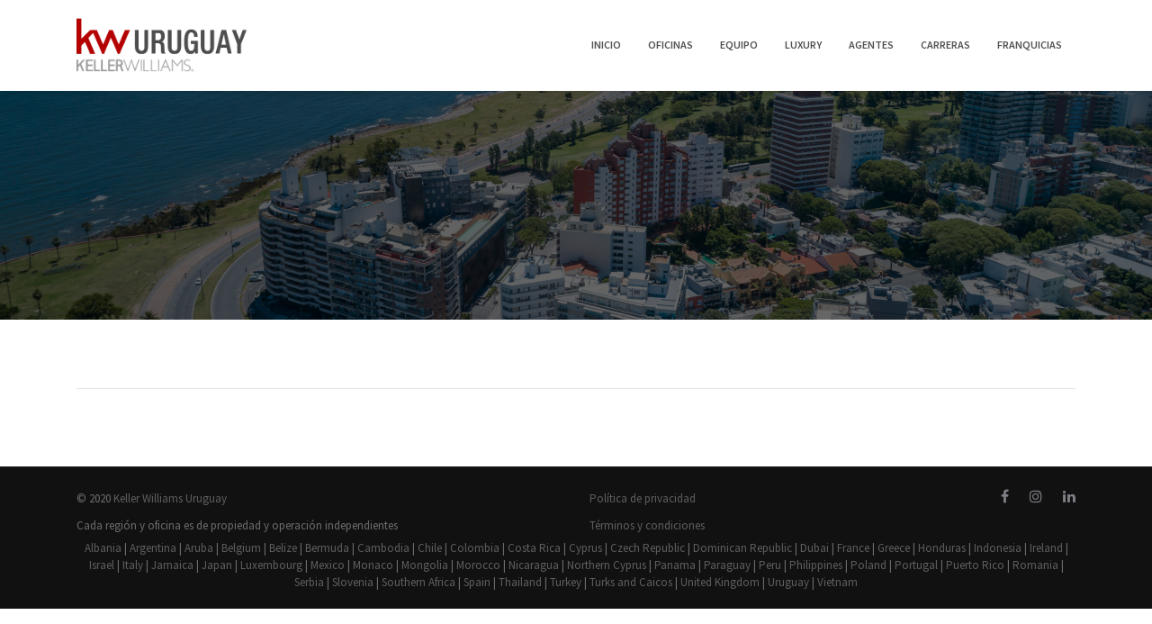

--- FILE ---
content_type: text/html; charset=utf-8
request_url: https://kwuruguay.com/agente.aspx?id=685
body_size: 15263
content:


<!DOCTYPE html>

<html lang="es-uy">
<head>
    <!-- Global site tag (gtag.js) - Google Analytics -->
    <script async src="https://www.googletagmanager.com/gtag/js?id=UA-177216135-1"></script>
    <script>
        window.dataLayer = window.dataLayer || [];
        function gtag() { dataLayer.push(arguments); }
        gtag('js', new Date());
        gtag('config', 'UA-177216135-1');
    </script>
    <!-- Facebook Pixel Code -->
    <script>
        !function (f, b, e, v, n, t, s) {
            if (f.fbq) return; n = f.fbq = function () {
                n.callMethod ?
                    n.callMethod.apply(n, arguments) : n.queue.push(arguments)
            };
            if (!f._fbq) f._fbq = n; n.push = n; n.loaded = !0; n.version = '2.0';
            n.queue = []; t = b.createElement(e); t.async = !0;
            t.src = v; s = b.getElementsByTagName(e)[0];
            s.parentNode.insertBefore(t, s)
        }(window, document, 'script',
            'https://connect.facebook.net/en_US/fbevents.js');
        fbq('init', '1845684475607043');
        fbq('track', 'PageView');
    </script>
    <noscript>
        <img height="1" width="1" style="display: none" src="https://www.facebook.com/tr?id=1845684475607043&ev=PageView&noscript=1" />
    </noscript>
    <!-- End Facebook Pixel Code -->
    <meta http-equiv="Content-Type" content="text/html; charset=utf-8" /><meta http-equiv="content-type" content="text/html;charset=UTF-8" /><meta charset="utf-8" /><meta name="description" content="¡¡Keller Williams es la compañía inmobiliaria Número 1 y ya está en Uruguay! Encuentre propiedades en venta y alquiler en todo el país. ¿Quiere comprar, vender o alquilar cualquier tipo de propiedad? ¡Contacte a su Market Center más cercano y obtenga el mejor servicio para tu patrimonio! #SomosKW" /><meta name="keywords" content="¡Keller Williams es la compañía de Bienes raíces Número 1 y ya está en Uruguay! Encuentra propiedades en venta y renta en todo el país. ¿Quieres comprar, vender o rentar cualquier tipo de propiedad? ¡Contacta a tu Market Center más cercano y obtén el mejor trato para tu patrimonio! #SomosKW" /><meta property="og:title" content="KW Uruguay" /><meta property="og:description" content="¡¡Keller Williams es la compañía inmobiliaria Número 1 y ya está en Uruguay! Encuentre propiedades en venta y alquiler en todo el país. ¿Quiere comprar, vender o alquilar cualquier tipo de propiedad? ¡Contacte a su Market Center más cercano y obtenga el mejor servicio para tu patrimonio! #SomosKW" /><meta property="og:url" content="http://kwuruguay.com/" /><link rel="canonical" href="http://kwuruguay.com/" /><meta property="og:image" content="http://kwuruguay.com/img/logos/uruguay.png" /><meta property="twitter:card" content="http://kwuruguay.com/img/logos/uruguay.png" /><meta name="viewport" content="width=device-width, initial-scale=1" />

    <!-- CSRF Token -->

    <title>
	Keller Williams Uruguay
</title>

    <!-- External CSS libraries -->
    <link rel="stylesheet" type="text/css" href="css/bootstrap.min.css" /><link rel="stylesheet" type="text/css" href="css/animate.min.css" /><link rel="stylesheet" type="text/css" href="css/bootstrap-submenu.css" /><link rel="stylesheet" type="text/css" href="css/bootstrap-select.min.css" /><link rel="stylesheet" type="text/css" href="css/magnific-popup.css" /><link rel="stylesheet" href="css/map.css" type="text/css" /><link rel="stylesheet" type="text/css" href="fonts/font-awesome/css/font-awesome.min.css" /><link rel="stylesheet" type="text/css" href="fonts/flaticon/font/flaticon.css" /><link rel="stylesheet" type="text/css" href="fonts/linearicons/style.css" /><link rel="stylesheet" type="text/css" href="css/jquery.mCustomScrollbar.css" /><link rel="stylesheet" type="text/css" href="css/dropzone.css" /><link rel="stylesheet" type="text/css" href="css/slick.css" />

    <!-- Custom stylesheet -->
    <link rel="stylesheet" type="text/css" href="css/style.css?16">
    <link rel="stylesheet" type="text/css" id="style_sheet" href="css/skins/default.css?16">

    <!-- Favicon icon -->
    <link rel="shortcut icon" href="img/favicon.ico" type="image/x-icon" />

    <!-- Google fonts -->
    <link href="https://fonts.googleapis.com/css?family=Roboto:300&amp;display=swap" rel="stylesheet" />


    <!-- IE10 viewport hack for Surface/desktop Windows 8 bug -->
    <link rel="stylesheet" type="text/css" href="css/ie10-viewport-bug-workaround.css" />


    <!-- Just for debugging purposes. Don't actually copy these 2 lines! -->
    <!--[if lt IE 9]><script  src="https://www.kwuruguay.com/js/ie8-responsive-file-warning.js"></script><![endif]-->
    <script src="js/ie-emulation-modes-warning.js"></script>

    <!-- HTML5 shim and Respond.js for IE8 support of HTML5 elements and media queries -->
    <!--[if lt IE 9]>
    <script  src="https://www.kwuruguay.com/js/html5shiv.min.js"></script>
    <script  src="https://www.kwuruguay.com/js/respond.min.js"></script>
    <![endif]-->
    
    
</head>
<body>
    
    <!-- Main header start -->
    <header class="main-header header-transparent sticky-header header-shrink">
        <div class="container">
            <nav class="navbar navbar-expand-lg navbar-light">
                <a class="navbar-brand logo" href="default.aspx">
                    <img src="img/logos/uruguay.png?16" alt="logo">
                </a>
                <button class="navbar-toggler" type="button" data-toggle="collapse" data-target="#navbarSupportedContent" aria-controls="navbarSupportedContent" aria-expanded="false" aria-label="Toggle navigation">
                    <span class="navbar-toggler-icon"></span>
                </button>
                <div class="collapse navbar-collapse" id="navbarSupportedContent">
                    <ul class="navbar-nav ml-auto">
                        <li class="nav-item sp">
                            <a class="nav-link link-color" href="default.aspx">INICIO
                            </a>
                        </li>
                        <li class="nav-item sp">
                            <a class="nav-link link-color" href="marketcenter.aspx">OFICINAS
                            </a>
                        </li>
                        <li class="nav-item sp">
                            <a class="nav-link link-color" href="staff.aspx">EQUIPO
                            </a>
                        </li>
                        <li class="nav-item sp">
                            <a class="nav-link link-color" href="luxury/default.aspx">LUXURY
                            </a>
                        </li>
                        <li class="nav-item sp">
                            <a class="nav-link link-color" href="agentes.aspx">AGENTES
                            </a>
                        </li>
                        <li class="nav-item sp">
                            <a class="nav-link link-color" href="carreras.aspx">CARRERAS
                            </a>
                        </li>
                        <li class="nav-item sp">
                            <a class="nav-link link-color" href="franquicia.aspx">FRANQUICIAS
                            </a>
                        </li>
                    </ul>
                </div>
            </nav>
        </div>
    </header>
    <!-- Main header end -->
    <form method="post" action="./agente.aspx?id=685" id="form1">
<div class="aspNetHidden">
<input type="hidden" name="__VIEWSTATE" id="__VIEWSTATE" value="/wEPDwUKMTAxNzg5OTQ3NQ9kFgJmD2QWAgIBD2QWAgIBD2QWAgIPDxYCHgtfIUl0ZW1Db3VudAL/////D2Rkq+D3zDLvcEuNjkvd+DxP+qcsjkQ=" />
</div>

<div class="aspNetHidden">

	<input type="hidden" name="__VIEWSTATEGENERATOR" id="__VIEWSTATEGENERATOR" value="9CA51708" />
</div>
        <div>
            
    <!-- Sub banner start -->
    <div class="sub-banner overview-bgi">
        <div class="container">
            <a class="search-options-btn d-lg-none d-xl-none">
                <div class="search-options d-none d-xl-block d-lg-block">Búsqueda Avanzada</div>
                <div class="icon"><i class="fa fa-chevron-up"></i></div>
            </a>
        </div>
    </div>
    <!-- Sub Banner end -->

    <!-- Properties section body start -->
    <div class="properties-section-body content-area">
        <div class="container">
            <div class="row mb-4">
                <div class="col-12 col-md-5 d-flex" >
                    
                </div>
                <div class="col-12 col-md-7 d-flex text-">
                    <div class="mx-auto align-self-center">
                        <center>
                        <h4 class="mb-2"></h4>
                    <h5 class="mb-2"></h5>
                    

                    
                    <br />
                    <small>
                        </small></center>
                    
                    </div>
                </div>
            </div>
            <hr />
            <div class="row">
                 
                
            </div>
        </div>
    </div>

        </div>
    </form>
    <div class="sub-footer">
        <div class="container">
            <div class="row">
                <div class="col-lg-6 col-md-5">
                    <p class="copy">
                        © 2020 <a href="default.aspx">Keller Williams Uruguay</a><br />
                        Cada región y oficina es de propiedad y operación independientes
                    </p>
                </div>
                <div class="col-lg-4 col-md-5">
                    <p class="copy">
                        <a href="privacy.aspx">Pol&iacute;tica de privacidad</a>
                        <br />
                        <a href="terminos.aspx">T&eacute;rminos y condiciones</a>
                    </p>
                </div>
                <div class="col-lg-2 col-md-2">
                    <ul class="social-list clearfix">
                        <li><a href="https://www.facebook.com/Keller-Williams-Uruguay-116291023541099" target="_blank" class="facebook"><i class="fa fa-facebook"></i></a></li>
                        <li><a href="https://www.instagram.com/kw.uruguay/" target="_blank" class="instagram"><i class="fa fa-instagram"></i></a></li>
                        <li><a href="https://www.linkedin.com/company/keller-williams-uruguay" target="_blank" class="linkedin"><i class="fa fa-linkedin"></i></a></li>
                    </ul>
                </div>
            </div>
            <div class="row">
                <div class="col-12 text-center copy">
                    <a href="https://www.kwalbania.com/" target="_blank">Albania</a> |
    <a href="https://www.kwargentina.com/" target="_blank">Argentina</a> |
    <a href="https://kw-aruba.com/" target="_blank">Aruba</a> |
    <a href="https://kwbelgium.com/" target="_blank">Belgium</a> |
    <a href="https://www.kellerwilliamsbelize.com/" target="_blank">Belize</a> |
    <a href="http://www.kwbermuda.com/" target="_blank">Bermuda</a> |
    <a href="http://www.kwcambodia.com/" target="_blank">Cambodia</a> |
    <a href="https://www.kwlascondes1.cl/" target="_blank">Chile</a> |
    <a href="https://www.kwcolombia.com/" target="_blank">Colombia</a> |
    <a href="https://www.kwcostarica.com/" target="_blank">Costa Rica</a> |
    <a href="https://www.kwgreece.gr/" target="_blank">Cyprus</a> |
    <a href="https://www.kwcz.cz/" target="_blank">Czech Republic</a> |
    <a href="https://www.kwinmobiliaria.com/" target="_blank">Dominican Republic</a> |
    <a href="http://www.kwdubai.ae/" target="_blank">Dubai</a> |
    <a href="https://www.kwfrance.com/" target="_blank">France</a> |
    <a href="https://www.kwgreece.gr/" target="_blank">Greece</a> |
    <a href="https://www.kwhonduras.com/" target="_blank">Honduras</a> |
    <a href="http://www.kellerwilliams.co.id/" target="_blank">Indonesia</a> |
    <a href="https://www.kwireland.com/" target="_blank">Ireland</a> |
    <a href="https://www.kwisrael.com/" target="_blank">Israel</a> |
    <a href="http://kwitalia.com/it/" target="_blank">Italy</a> |
    <a href="https://www.kellerwilliamsjamaica.com/" target="_blank">Jamaica</a> |
    <a href="https://kellerwilliams.jp/" target="_blank">Japan</a> |
    <a href="https://kwbelgium.com/" target="_blank">Luxembourg</a> |
    <a href="https://www.kwmexico.mx/" target="_blank">Mexico</a> |
    <a href="https://www.kwfrance.com/" target="_blank">Monaco</a> |
    <a href="http://kwmongolia.com/" target="_blank">Mongolia</a> |
    <a href="https://www.kwmorocco.com/" target="_blank">Morocco</a> |
    <a href="https://www.kwnicaragua.com/" target="_blank">Nicaragua</a> |
    <a href="https://www.kwturkiye.com/" target="_blank">Northern Cyprus</a> |
    <a href="https://www.kwpanama.com/" target="_blank">Panama</a> |
    <a href="http://kwparaguay.com/" target="_blank">Paraguay</a> |
    <a href="https://www.kwperu.com.pe/" target="_blank">Peru</a> |
    <a href="http://kwphilippines.com/" target="_blank">Philippines</a> |
    <a href="https://kwpoland.com/" target="_blank">Poland</a> |
    <a href="https://www.kwportugal.pt/" target="_blank">Portugal</a> |
    <a href="https://www.kwpuertorico.com/" target="_blank">Puerto Rico</a> |
    <a href="https://www.kw.ro/" target="_blank">Romania</a> |
    <a href="https://www.kwserbia.com/" target="_blank">Serbia</a> |
    <a href="https://www.kwslovenia.com/" target="_blank">Slovenia</a> |
    <a href="https://www.kwsouthafrica.co.za/" target="_blank">Southern Africa</a> |
    <a href="https://www.kwspain.es/" target="_blank">Spain</a> |
    <a href="https://www.kw-th.com/" target="_blank">Thailand</a> |
    <a href="https://www.kwturkiye.com/" target="_blank">Turkey</a> |
    <a href="https://kwturksandcaicos.com/" target="_blank">Turks and Caicos</a> |
    <a href="https://www.kwuk.com/" target="_blank">United Kingdom</a> |
    <a href="http://www.kwuruguay.com/" target="_blank">Uruguay</a> |
    <a href="https://kwvn.vn/" target="_blank">Vietnam</a>
                </div>
            </div>
        </div>
        <script src="js/jquery-2.2.0.min.js"></script>
        <script src="js/popper.min.js"></script>
        <script src="js/bootstrap.min.js"></script>
        <script src="js/bootstrap-submenu.js"></script>
        <script src="js/rangeslider.js"></script>
        <script src="js/jquery.mb.YTPlayer.js"></script>
        <script src="js/bootstrap-select.min.js"></script>
        <script src="js/jquery.easing.1.3.js"></script>
        <script src="js/jquery.scrollUp.js"></script>
        <script src="js/jquery.mCustomScrollbar.concat.min.js"></script>
        
        <script src="js/dropzone.js"></script>
        <script src="js/slick.min.js"></script>
        <script src="js/jquery.filterizr.js"></script>
        <script src="js/jquery.magnific-popup.min.js"></script>
        <script src="js/jquery.countdown.js"></script>
        <script src="js/maps.js"></script>
        <script src="js/app.js?16"></script>
    </div>
</body>
</html>


--- FILE ---
content_type: text/css
request_url: https://kwuruguay.com/css/map.css
body_size: 16645
content:
@keyframes fadeInMarker {
    from {
        filter: progid:DXImageTransform.Microsoft.Alpha(Opacity=0);
        opacity: 0;
        margin-bottom: -10px;
    }

    to {
        filter: progid:DXImageTransform.Microsoft.Alpha(enabled=false);
        opacity: 1;
        margin-bottom: 0;
    }
}

@-webkit-keyframes fadeInMarker {
    from {
        filter: progid:DXImageTransform.Microsoft.Alpha(Opacity=0);
        opacity: 0;
        margin-bottom: -10px;
    }

    to {
        filter: progid:DXImageTransform.Microsoft.Alpha(enabled=false);
        opacity: 1;
        margin-bottom: 0;
    }
}

.fade-out-marker {
    filter: progid:DXImageTransform.Microsoft.Alpha(Opacity=0);
    opacity: 0;
    -webkit-animation: fadeOutMarker .3s;
    animation: fadeOutMarker .3s;
}

.fade-out-marker > img {
    z-index: 1;
}

@keyframes fadeOutMarker {
    from {
        filter: progid:DXImageTransform.Microsoft.Alpha(enabled=false);
        opacity: 1;
        margin-bottom: 0;
    }

    to {
        filter: progid:DXImageTransform.Microsoft.Alpha(Opacity=0);
        opacity: 0;
        margin-bottom: -10px;
    }
}

@-webkit-keyframes fadeOutMarker {
    from {
        filter: progid:DXImageTransform.Microsoft.Alpha(enabled=false);
        opacity: 1;
        margin-bottom: 0;
    }

    to {
        filter: progid:DXImageTransform.Microsoft.Alpha(Opacity=0);
        opacity: 0;
        margin-bottom: -10px;
    }
}

.fade_in {
    -webkit-animation: fade_in_animation .5s forwards;
    animation: fade_in_animation .5s forwards;
}

@keyframes fade_in_animation {
    0% {
        filter: progid:DXImageTransform.Microsoft.Alpha(Opacity=0);
        opacity: 0;
    }

    100% {
        filter: progid:DXImageTransform.Microsoft.Alpha(enabled=false);
        opacity: 1;
    }
}

@-webkit-keyframes fade_in_animation {
    0% {
        filter: progid:DXImageTransform.Microsoft.Alpha(Opacity=0);
        opacity: 0;
    }

    100% {
        filter: progid:DXImageTransform.Microsoft.Alpha(enabled=false);
        opacity: 1;
    }
}

.fade_out {
    -webkit-animation: fade_out_animation .3s forwards;
    animation: fade_out_animation .3s forwards;
}

@keyframes fade_out_animation {
    0% {
        filter: progid:DXImageTransform.Microsoft.Alpha(enabled=false);
        opacity: 1;
    }

    100% {
        filter: progid:DXImageTransform.Microsoft.Alpha(Opacity=0);
        opacity: 0;
    }
}

@-webkit-keyframes fade_out_animation {
    0% {
        filter: progid:DXImageTransform.Microsoft.Alpha(enabled=false);
        opacity: 1;
    }

    100% {
        filter: progid:DXImageTransform.Microsoft.Alpha(Opacity=0);
        opacity: 0;
    }
}

.fade-in {
    -moz-transition: 0.3s;
    -webkit-transition: 0.3s;
    transition: 0.3s;
    -webkit-opacity: 1 !important;
    opacity: 1 !important;
    -webkit-animation: fadeIn .3s;
    animation: fadeIn 3s;
}

@keyframes fadeIn {
    0% {
        opacity: 0;
    }

    100% {
        opacity: 1 !important;
    }
}

@-webkit-keyframes fadeIn {
    0% {
        -webkit-opacity: 0;
    }

    100% {
        -webkit-opacity: 1 !important;
    }
}

.fade-out {
    -moz-transition: 0.3s;
    -webkit-transition: 0.3s;
    transition: 0.3s;
    -webkit-opacity: 0 !important;
    opacity: 0 !important;
    -webkit-animation: fadeOut .3s;
    animation: fadeOut .3s;
}

@keyframes fadeOut {
    from {
        opacity: 1;
    }

    to {
        opacity: 0 !important;
    }
}

@-webkit-keyframes fadeOut {
    from {
        -webkit-opacity: 1;
    }

    to {
        -webkit-opacity: 0 !important;
    }
}

.rotate {
    -webkit-animation: rotate 1s;
    animation: rotate 1s;
}

@keyframes rotate {
    from {
        transform: rotate(0deg);
    }

    to {
        transform: rotate(360deg);
    }
}

@-webkit-keyframes rotate {
    from {
        -webkit-transform: rotate(0deg);
    }

    to {
        -webkit-transform: rotate(360deg);
    }
}

.cluster-loaded {
    filter: progid:DXImageTransform.Microsoft.Alpha(enabled=false);
    opacity: 1;
}

.cluster-animation {
    -webkit-animation: clusterOpacity 1s forwards;
    animation: clusterOpacity 1s forwards;
}

@keyframes clusterOpacity {
    0% {
        filter: progid:DXImageTransform.Microsoft.Alpha(Opacity=0);
        opacity: 0;
    }

    100% {
        filter: progid:DXImageTransform.Microsoft.Alpha(enabled=false);
        opacity: 1;
    }
}

@-webkit-keyframes clusterOpacity {
    0% {
        filter: progid:DXImageTransform.Microsoft.Alpha(Opacity=0);
        opacity: 0;
    }

    100% {
        filter: progid:DXImageTransform.Microsoft.Alpha(enabled=false);
        opacity: 1;
    }
}

.bounce-animation .map-marker {
    -webkit-animation: bounce 1s forwards;
    animation: bounce 1s forwards;
}

@keyframes bounce {
    0% {
        -moz-transform: translate(0, 0);
        -ms-transform: translate(0, 0);
        -webkit-transform: translate(0, 0);
        transform: translate(0, 0);
        filter: progid:DXImageTransform.Microsoft.Alpha(enabled=false);
        opacity: 1;
    }

    50% {
        -moz-transform: translate(0, -10px);
        -ms-transform: translate(0, -10px);
        -webkit-transform: translate(0, -10px);
        transform: translate(0, -10px);
        filter: progid:DXImageTransform.Microsoft.Alpha(enabled=false);
        opacity: 1;
    }

    100% {
        -moz-transform: translate(0, 0);
        -ms-transform: translate(0, 0);
        -webkit-transform: translate(0, 0);
        transform: translate(0, 0);
        filter: progid:DXImageTransform.Microsoft.Alpha(enabled=false);
        opacity: 1;
    }
}

@-webkit-keyframes bounce {
    0% {
        -moz-transform: translate(0, 0);
        -ms-transform: translate(0, 0);
        -webkit-transform: translate(0, 0);
        transform: translate(0, 0);
        filter: progid:DXImageTransform.Microsoft.Alpha(enabled=false);
        opacity: 1;
    }

    50% {
        -moz-transform: translate(0, -15px);
        -ms-transform: translate(0, -15px);
        -webkit-transform: translate(0, -15px);
        transform: translate(0, -15px);
        filter: progid:DXImageTransform.Microsoft.Alpha(enabled=false);
        opacity: 1;
    }

    100% {
        -moz-transform: translate(0, 0);
        -ms-transform: translate(0, 0);
        -webkit-transform: translate(0, 0);
        transform: translate(0, 0);
        filter: progid:DXImageTransform.Microsoft.Alpha(enabled=false);
        opacity: 1;
    }
}

.bounce-in {
    -moz-transition: 0.3s;
    -webkit-transition: 0.3s;
    transition: 0.3s;
    -webkit-animation: fadeIn .3s;
    animation: fadeIn .3s;
}

@keyframes bounceIn {
    0% {
        -moz-transform: scale(1);
        -ms-transform: scale(1);
        -webkit-transform: scale(1);
        transform: scale(1);
    }

    100% {
        -moz-transform: scale(1.2);
        -ms-transform: scale(1.2);
        -webkit-transform: scale(1.2);
        transform: scale(1.2);
    }
}

@-webkit-keyframes rotateZ {
    from {
        -webkit-opacity: 0;
    }

    to {
        -webkit-opacity: 1 !important;
    }
}

.animation-fade-in {
    -webkit-animation-name: animation-fade-in;
    -moz-animation-name: animation-fade-in;
    -ms-animation-name: animation-fade-in;
    animation-name: animation-fade-in;
    -webkit-animation-duration: 0.2s;
    -moz-animation-duration: 0.2s;
    -ms-animation-duration: 0.2s;
    animation-duration: 0.2s;
}

@-webkit-keyframes animation-fade-in {
}

@-moz-keyframes animation-fade-in {
}

@-ms-keyframes animation-fade-in {
}

@keyframes animation-fade-in {
}

@-webkit-keyframes animation-fade-in {
    0% {
        filter: progid:DXImageTransform.Microsoft.Alpha(Opacity=0);
        opacity: 0;
    }

    100% {
        filter: progid:DXImageTransform.Microsoft.Alpha(enabled=false);
        opacity: 1;
    }
}

@-moz-keyframes animation-fade-in {
    0% {
        filter: progid:DXImageTransform.Microsoft.Alpha(Opacity=0);
        opacity: 0;
    }

    100% {
        filter: progid:DXImageTransform.Microsoft.Alpha(enabled=false);
        opacity: 1;
    }
}

@-ms-keyframes animation-fade-in {
    0% {
        filter: progid:DXImageTransform.Microsoft.Alpha(Opacity=0);
        opacity: 0;
    }

    100% {
        filter: progid:DXImageTransform.Microsoft.Alpha(enabled=false);
        opacity: 1;
    }
}

@keyframes animation-fade-in {
    0% {
        filter: progid:DXImageTransform.Microsoft.Alpha(Opacity=0);
        opacity: 0;
    }

    100% {
        filter: progid:DXImageTransform.Microsoft.Alpha(enabled=false);
        opacity: 1;
    }
}

.animation-fade-out {
    -webkit-animation-name: animation-fade-out;
    -moz-animation-name: animation-fade-out;
    -ms-animation-name: animation-fade-out;
    animation-name: animation-fade-out;
    -webkit-animation-duration: 0.2s;
    -moz-animation-duration: 0.2s;
    -ms-animation-duration: 0.2s;
    animation-duration: 0.2s;
}

@-webkit-keyframes animation-fade-out {
}

@-moz-keyframes animation-fade-out {
}

@-ms-keyframes animation-fade-out {
}

@keyframes animation-fade-out {
}

@-webkit-keyframes animation-fade-out {
    0% {
        filter: progid:DXImageTransform.Microsoft.Alpha(enabled=false);
        opacity: 1;
    }

    100% {
        filter: progid:DXImageTransform.Microsoft.Alpha(Opacity=0);
        opacity: 0;
    }
}

@-moz-keyframes animation-fade-out {
    0% {
        filter: progid:DXImageTransform.Microsoft.Alpha(enabled=false);
        opacity: 1;
    }

    100% {
        filter: progid:DXImageTransform.Microsoft.Alpha(Opacity=0);
        opacity: 0;
    }
}

@-ms-keyframes animation-fade-out {
    0% {
        filter: progid:DXImageTransform.Microsoft.Alpha(enabled=false);
        opacity: 1;
    }

    100% {
        filter: progid:DXImageTransform.Microsoft.Alpha(Opacity=0);
        opacity: 0;
    }
}

@keyframes animation-fade-out {
    0% {
        filter: progid:DXImageTransform.Microsoft.Alpha(enabled=false);
        opacity: 1;
    }

    100% {
        filter: progid:DXImageTransform.Microsoft.Alpha(Opacity=0);
        opacity: 0;
    }
}

/** MAP classes **/
.map-content {
    position: relative;
    overflow: hidden;
    padding: 0 !important;
    box-shadow: 0 1px 1px rgba(0, 0, 0, 0.1);
}

.map-img {
    margin: 0;
    position: relative;
}

.map-content-sidebar {
    overflow: hidden;
    min-height: auto;
    padding: 0;
    box-shadow: 0 0 35px rgba(0, 0, 0, 0.1);
}

.map-content-sidebar .col-lg-6 {
    float: left;
}

.pad-0-15{
    padding: 0 15px;
}

.properties-pad{
    padding: 25px 35px 25px 25px;
}

.properties-pad2{
    padding: 25px 25px 25px 35px;
}

#map {
    width: 100%;
}

.map {
    -moz-transition: 0.4s;
    -webkit-transition: 0.4s;
    transition: 0.4s;
    height: 100%;
}

.marker-loaded .map-marker {
    visibility: visible;
}

.map-marker {
    visibility: hidden;
    -moz-border-radius-topleft: 4px;
    -webkit-border-top-left-radius: 4px;
    border-top-left-radius: 4px;
    -moz-border-radius-topright: 4px;
    -webkit-border-top-right-radius: 4px;
    border-top-right-radius: 4px;
    -moz-transition: 0.4s ease-in-out all;
    -webkit-transition: 0.4s ease-in-out all;
    transition: 0.4s ease-in-out all;
    background-color: #fff;
    height: 32px;
    width: 36px;
    position: relative;
    text-align: center;
    z-index: 1;
    bottom: 12px;
}

.map-marker:before {
    -moz-transition: 0.4s ease-in-out all;
    -webkit-transition: 0.4s ease-in-out all;
    transition: 0.4s ease-in-out all;
    border-style: solid;
    border-width: 12px 18px 0 18px;
    border-color: #fff transparent transparent transparent;
    bottom: -12px;
    content: "";
    left: 0;
    height: 0;
    position: absolute;
    width: 0;
    z-index: 0;
}

.map-marker:after {
    -moz-transition: 0.4s ease-in-out all;
    -webkit-transition: 0.4s ease-in-out all;
    transition: 0.4s ease-in-out all;
    border-style: solid;
    border-width: 12px 18px 0 18px;
    border-color: rgba(0, 0, 0, 0.1) transparent transparent transparent;
    bottom: -14px;
    content: "";
    left: 0;
    height: 0;
    position: absolute;
    width: 0;
    z-index: -1;
}

.map-marker:hover {
    cursor: pointer;
}

.map-marker.featured {
    background-color: #474747;
}

.map-marker.featured:before {
    border-color: #474747 transparent transparent transparent;
}

.map-marker .icon {
    -moz-border-radius: 50%;
    -webkit-border-radius: 50%;
    border-radius: 50%;
    -moz-transition: 0.3s ease-in-out all;
    -webkit-transition: 0.3s ease-in-out all;
    transition: 0.3s ease-in-out all;
    background-color: #fff;
    height: 28px;
    left: 4px;
    width: 28px;
    overflow: hidden;
    position: relative;
    top: 5px;
}

.map-marker .icon img {
    filter: progid:DXImageTransform.Microsoft.Alpha(Opacity=60);
    opacity: 0.6;
    display: block;
    position: absolute;
    top: -2px;
    right: 0;
    bottom: 0;
    left: 0;
    margin: auto;
    width: 22px;
}

.fade-in-marker {
    filter: progid:DXImageTransform.Microsoft.Alpha(enabled=false);
    opacity: 1;
    -webkit-animation: fadeInMarker .3s;
    animation: fadeInMarker .3s;
}

.fade-in-marker > img {
    z-index: 1;
}

.map-content .show-more-options {
    margin-bottom: 0 !important;
}

.listing-properties-map {
    box-shadow: 0 1px 1px 0 rgba(0, 0, 0, 0.05);
    background: #fff;
    margin: 0 15px 20px 15px;
}

.listing-properties-map .listing-propertie-theme img {
    height: 220px !important;
}

.property .property-content {
    padding: 20px 20px !important;
}

.listing-properties-map .detail .title {
    font-size: 16px !important;
    text-transform: capitalize !important;;
    font-weight: 600;
    margin: 0 0 15px;
    text-decoration: none;
}

.map-content .form-control {
    font-size: 13px;
}

.listing-properties-map .detail .facilities-list li i {
    margin-right: 2px !important;
    font-size: 12px !important;;
}

.listing-properties-map .detail .facilities-list li {
    font-size: 12px !important;;
    margin-bottom: 10px !important;
    margin-right: 10px !important;
}

.listing-properties-map .detail .location a {
    font-size: 14px !important;
    margin: 0;
}

.listing-properties-map .detail .footer {
    border-top: none !important;
}

.listing-properties-map .detail .footer a {
    color: #fff !important;
    text-decoration: none;
}

.map-content-sidebar .title-area {
    margin-bottom: 15px;
    /*padding: 0px 15px;*/
}

.fetching-properties {
    margin-left: -15px;
    margin-right: -15px;
}

.map-content-sidebar .title-area .btns-area {
    display: inline-table;
}

.map-content-sidebar .title-area .active-view-btn,
.map-content-sidebar .title-area .change-view-btn {
    border-radius: 2px;
}

.map-content-sidebar .title-area h2 {
    margin:0 15px 0 0;
    font-size: 16px;
    font-weight: 600;
}

.results-for{
    line-height: 36px;
}

.map-featured {
    font-size: 14px;
    font-weight: 700;
}

.form-group label, .checkbox label {
    font-weight: 400;
}

.margin-t-10{
    font-weight: 600;
}

/* Map properties (popup) */
.leaflet-popup.leaflet-zoom-animated {
    background: #fff;
}

.leaflet-popup-content-wrapper, .leaflet-popup-tip {
    box-shadow: none;
    padding: 0;
}

.leaflet-popup-tip-container {
    display: none;
}

/* BELI: REMOVED FOR PROPERTY BOX
.map-properties {
    max-width: 301px;
    width: 301px;
} */

.map-properties {
    /* max-width: 0px;
    width: 0px; */
}

.map-properties .address {
    color: #777;
    font-size: 14px;
    margin: 0 0 20px 20px;
}

.map-properties .address i {
    margin-right: 5px;
}

.map-properties .map-img img {
    width: 100%;
}

/* BELI: REMOVED FOR PROPERTY BOX margin-top */
.map-properties .map-content {
    box-shadow: none;
    /* margin-top: 25px; */
    width: 100%;
}

.map-properties .map-content h4 {
    margin: 0 0 10px 20px;
    font-weight: 400;
    font-size: 19px;
}

.map-properties .map-content h4 a:hover {
    color: #545454;
}

.map-properties-btns {
    display: inline-flex;
    margin-top: 10px;
}

.map-properties .map-properties-fetures {
    text-align: center;
    border-top: 1px solid #ebebeb;
}

.map-properties .map-properties-list {
    margin: 0;
    padding: 0;
}

.map-properties .map-properties-list li {
    list-style: none;
    margin-bottom: 6px;
    color: #999;
}

.map-properties .map-properties-fetures span {
    color: #5a5959;
    float: left;
    line-height: 35px;
    text-align: center;
    width: 33%;
    font-size: 14px;
    border-right: 1px solid #ebebeb;
    padding: 9px 0 12px;
}

.map-properties .map-properties-fetures span i {
    font-weight: 700;
    font-size: 13px;
}

.map-properties .map-properties-fetures span:last-child{
    border-right: 1px solid transparent;
}

.btn-theme {
    color: #FFF !important;
    padding: 7px 20px;
}

.btn-theme-sm-outline:hover {
    color: #FFF !important;
}


--- FILE ---
content_type: text/css
request_url: https://kwuruguay.com/fonts/flaticon/font/flaticon.css
body_size: 2151
content:
	/*
  	Flaticon icon font: Flaticon
  	Creation date: 16/09/2018 20:55
  	*/

@font-face {
  font-family: "Flaticon";
  src: url("Flaticon.eot");
  src: url("Flaticond41d.eot?#iefix") format("embedded-opentype"),
       url("Flaticon.woff") format("woff"),
       url("Flaticon.ttf") format("truetype"),
       url("Flaticon.svg#Flaticon") format("svg");
  font-weight: normal;
  font-style: normal;
}

@media screen and (-webkit-min-device-pixel-ratio:0) {
  @font-face {
    font-family: "Flaticon";
    src: url("Flaticon.svg#Flaticon") format("svg");
  }
}

[class^="flaticon-"]:before, [class*=" flaticon-"]:before,
[class^="flaticon-"]:after, [class*=" flaticon-"]:after {   
  font-family: Flaticon;
        font-size: auto;
font-style: normal;
margin-left: 0;
}

.flaticon-gym:before { content: "\f100"; }
.flaticon-clock:before { content: "\f101"; }
.flaticon-financial:before { content: "\f102"; }
.flaticon-lock:before { content: "\f103"; }
.flaticon-apartment:before { content: "\f104"; }
.flaticon-apartment-1:before { content: "\f105"; }
.flaticon-air-conditioner:before { content: "\f106"; }
.flaticon-mechanic:before { content: "\f107"; }
.flaticon-call-center:before { content: "\f108"; }
.flaticon-pin:before { content: "\f109"; }
.flaticon-calendar:before { content: "\f10a"; }
.flaticon-discount:before { content: "\f10b"; }
.flaticon-sale:before { content: "\f10c"; }
.flaticon-rent:before { content: "\f10d"; }
.flaticon-work:before { content: "\f10e"; }
.flaticon-comment:before { content: "\f10f"; }
.flaticon-people:before { content: "\f110"; }
.flaticon-user:before { content: "\f111"; }
.flaticon-user-1:before { content: "\f112"; }
.flaticon-fax:before { content: "\f113"; }
.flaticon-area:before { content: "\f114"; }
.flaticon-earth:before { content: "\f115"; }
.flaticon-balcony:before { content: "\f116"; }
.flaticon-plus:before { content: "\f117"; }
.flaticon-logout:before { content: "\f118"; }
.flaticon-dashboard:before { content: "\f119"; }
.flaticon-book:before { content: "\f11a"; }
.flaticon-bill:before { content: "\f11b"; }
.flaticon-heart:before { content: "\f11c"; }
.flaticon-phone:before { content: "\f11d"; }
.flaticon-mail:before { content: "\f11e"; }
.flaticon-hotel:before { content: "\f11f"; }
.flaticon-mail-1:before { content: "\f120"; }
.flaticon-bathroom:before { content: "\f121"; }
.flaticon-maid:before { content: "\f122"; }

--- FILE ---
content_type: text/css
request_url: https://kwuruguay.com/css/dropzone.css
body_size: 10946
content:
/* The MIT License */
.dropzone,
.dropzone *,
.dropzone-previews,
.dropzone-previews * {
  -webkit-box-sizing: border-box;
  -moz-box-sizing: border-box;
  box-sizing: border-box;
}
.dropzone {
  position: relative;
  border: 1px solid rgba(0,0,0,0.08);
  background: rgba(0,0,0,0.02);
  padding: 1em;
}
.dropzone.dz-clickable {
  cursor: pointer;
}
.dropzone.dz-clickable .dz-message,
.dropzone.dz-clickable .dz-message span {
  cursor: pointer;
}
.dropzone.dz-clickable * {
  cursor: default;
}
.dropzone .dz-message {
  opacity: 1;
  -ms-filter: none;
  filter: none;
}
.dropzone.dz-drag-hover {
  border-color: rgba(0,0,0,0.15);
  background: rgba(0,0,0,0.04);
}
.dropzone.dz-started .dz-message {
  display: none;
}
.dropzone .dz-preview,
.dropzone-previews .dz-preview {
  background: rgba(255,255,255,0.8);
  position: relative;
  display: inline-block;
  margin: 17px;
  vertical-align: top;
  border: 1px solid #acacac;
  padding: 6px 6px 6px 6px;
}
.dropzone .dz-preview.dz-file-preview [data-dz-thumbnail],
.dropzone-previews .dz-preview.dz-file-preview [data-dz-thumbnail] {
  display: none;
}
.dropzone .dz-preview .dz-details,
.dropzone-previews .dz-preview .dz-details {
  width: 100px;
  height: 100px;
  position: relative;
  background: #ebebeb;
  padding: 5px;
  margin-bottom: 22px;
}
.dropzone .dz-preview .dz-details .dz-filename,
.dropzone-previews .dz-preview .dz-details .dz-filename {
  overflow: hidden;
  height: 100%;
}
.dropzone .dz-preview .dz-details img,
.dropzone-previews .dz-preview .dz-details img {
  position: absolute;
  top: 0;
  left: 0;
  width: 100px;
  height: 100px;
}
.dropzone .dz-preview .dz-details .dz-size,
.dropzone-previews .dz-preview .dz-details .dz-size {
  position: absolute;
  bottom: -28px;
  left: 3px;
  height: 28px;
  line-height: 28px;
}
.dropzone .dz-preview.dz-error .dz-error-mark,
.dropzone-previews .dz-preview.dz-error .dz-error-mark {
  display: block;
}
.dropzone .dz-preview.dz-success .dz-success-mark,
.dropzone-previews .dz-preview.dz-success .dz-success-mark {
  display: block;
}
.dropzone .dz-preview:hover .dz-details img,
.dropzone-previews .dz-preview:hover .dz-details img {
  display: none;
}
.dropzone .dz-preview .dz-success-mark,
.dropzone-previews .dz-preview .dz-success-mark,
.dropzone .dz-preview .dz-error-mark,
.dropzone-previews .dz-preview .dz-error-mark {
  display: none;
  position: absolute;
  width: 40px;
  height: 40px;
  font-size: 30px;
  text-align: center;
  right: -10px;
  top: -10px;
}
.dropzone .dz-preview .dz-success-mark,
.dropzone-previews .dz-preview .dz-success-mark {
  color: #8cc657;
}
.dropzone .dz-preview .dz-error-mark,
.dropzone-previews .dz-preview .dz-error-mark {
  color: #ee162d;
}
.dropzone .dz-preview .dz-progress,
.dropzone-previews .dz-preview .dz-progress {
  position: absolute;
  top: 100px;
  left: 6px;
  right: 6px;
  height: 6px;
  background: #d7d7d7;
  display: none;
}
.dropzone .dz-preview .dz-progress .dz-upload,
.dropzone-previews .dz-preview .dz-progress .dz-upload {
  display: block;
  position: absolute;
  top: 0;
  bottom: 0;
  left: 0;
  width: 0%;
  background-color: #8cc657;
}
.dropzone .dz-preview.dz-processing .dz-progress,
.dropzone-previews .dz-preview.dz-processing .dz-progress {
  display: block;
}
.dropzone .dz-preview .dz-error-message,
.dropzone-previews .dz-preview .dz-error-message {
  display: none;
  position: absolute;
  top: -5px;
  left: -20px;
  background: rgba(245,245,245,0.8);
  padding: 8px 10px;
  color: #800;
  min-width: 140px;
  max-width: 500px;
  z-index: 500;
}
.dropzone .dz-preview:hover.dz-error .dz-error-message,
.dropzone-previews .dz-preview:hover.dz-error .dz-error-message {
  display: block;
}
.dropzone {
  border: 1px solid rgba(0,0,0,0.03);
  min-height: 360px;
  -webkit-border-radius: 3px;
  border-radius: 3px;
  background: rgba(0,0,0,0.03);
  padding: 23px;
}
.dropzone .dz-default.dz-message {
  opacity: 1;
  -ms-filter: none;
  filter: none;
  -webkit-transition: opacity 0.3s ease-in-out;
  -moz-transition: opacity 0.3s ease-in-out;
  -o-transition: opacity 0.3s ease-in-out;
  -ms-transition: opacity 0.3s ease-in-out;
  transition: opacity 0.3s ease-in-out;
  background-repeat: no-repeat;
  background-position: 0 0;
  position: absolute;
  width: 428px;
  height: 123px;
  margin-left: -214px;
  margin-top: -61.5px;
  top: 50%;
  left: 50%;
}
@media all and (-webkit-min-device-pixel-ratio:1.5),(min--moz-device-pixel-ratio:1.5),(-o-min-device-pixel-ratio:1.5/1),(min-device-pixel-ratio:1.5),(min-resolution:138dpi),(min-resolution:1.5dppx) {
  .dropzone .dz-default.dz-message {
    -webkit-background-size: 428px 406px;
    -moz-background-size: 428px 406px;
    background-size: 428px 406px;
  }
}
.dropzone .dz-default.dz-message span {
  display: none;
}
.dropzone.dz-square .dz-default.dz-message {
  background-position: 0 -123px;
  width: 268px;
  margin-left: -134px;
  height: 174px;
  margin-top: -87px;
}
.dropzone.dz-drag-hover .dz-message {
  opacity: 0.15;
  -ms-filter: "progid:DXImageTransform.Microsoft.Alpha(Opacity=15)";
  filter: alpha(opacity=15);
}
.dropzone.dz-started .dz-message {
  display: block;
  opacity: 0;
  -ms-filter: "progid:DXImageTransform.Microsoft.Alpha(Opacity=0)";
  filter: alpha(opacity=0);
}
.dropzone .dz-preview,
.dropzone-previews .dz-preview {
  -webkit-box-shadow: 1px 1px 4px rgba(0,0,0,0.16);
  box-shadow: 1px 1px 4px rgba(0,0,0,0.16);
  font-size: 14px;
}
.dropzone .dz-preview.dz-image-preview:hover .dz-details img,
.dropzone-previews .dz-preview.dz-image-preview:hover .dz-details img {
  display: block;
  opacity: 0.1;
  -ms-filter: "progid:DXImageTransform.Microsoft.Alpha(Opacity=10)";
  filter: alpha(opacity=10);
}
.dropzone .dz-preview.dz-success .dz-success-mark,
.dropzone-previews .dz-preview.dz-success .dz-success-mark {
  opacity: 1;
  -ms-filter: none;
  filter: none;
}
.dropzone .dz-preview.dz-error .dz-error-mark,
.dropzone-previews .dz-preview.dz-error .dz-error-mark {
  opacity: 1;
  -ms-filter: none;
  filter: none;
}
.dropzone .dz-preview.dz-error .dz-progress .dz-upload,
.dropzone-previews .dz-preview.dz-error .dz-progress .dz-upload {
  background: #ee1e2d;
}
.dropzone .dz-preview .dz-error-mark,
.dropzone-previews .dz-preview .dz-error-mark,
.dropzone .dz-preview .dz-success-mark,
.dropzone-previews .dz-preview .dz-success-mark {
  display: block;
  opacity: 0;
  -ms-filter: "progid:DXImageTransform.Microsoft.Alpha(Opacity=0)";
  filter: alpha(opacity=0);
  -webkit-transition: opacity 0.4s ease-in-out;
  -moz-transition: opacity 0.4s ease-in-out;
  -o-transition: opacity 0.4s ease-in-out;
  -ms-transition: opacity 0.4s ease-in-out;
  transition: opacity 0.4s ease-in-out;
  background-repeat: no-repeat;
}
@media all and (-webkit-min-device-pixel-ratio:1.5),(min--moz-device-pixel-ratio:1.5),(-o-min-device-pixel-ratio:1.5/1),(min-device-pixel-ratio:1.5),(min-resolution:138dpi),(min-resolution:1.5dppx) {
  .dropzone .dz-preview .dz-error-mark,
  .dropzone-previews .dz-preview .dz-error-mark,
  .dropzone .dz-preview .dz-success-mark,
  .dropzone-previews .dz-preview .dz-success-mark {
    -webkit-background-size: 428px 406px;
    -moz-background-size: 428px 406px;
    background-size: 428px 406px;
  }
}
.dropzone .dz-preview .dz-error-mark span,
.dropzone-previews .dz-preview .dz-error-mark span,
.dropzone .dz-preview .dz-success-mark span,
.dropzone-previews .dz-preview .dz-success-mark span {
  display: none;
}
.dropzone .dz-preview .dz-error-mark,
.dropzone-previews .dz-preview .dz-error-mark {
  background-position: -268px -123px;
}
.dropzone .dz-preview .dz-success-mark,
.dropzone-previews .dz-preview .dz-success-mark {
  background-position: -268px -163px;
}
.dropzone .dz-preview .dz-progress .dz-upload,
.dropzone-previews .dz-preview .dz-progress .dz-upload {
  -webkit-animation: loading 0.4s linear infinite;
  -moz-animation: loading 0.4s linear infinite;
  -o-animation: loading 0.4s linear infinite;
  -ms-animation: loading 0.4s linear infinite;
  animation: loading 0.4s linear infinite;
  -webkit-transition: width 0.3s ease-in-out;
  -moz-transition: width 0.3s ease-in-out;
  -o-transition: width 0.3s ease-in-out;
  -ms-transition: width 0.3s ease-in-out;
  transition: width 0.3s ease-in-out;
  -webkit-border-radius: 2px;
  border-radius: 2px;
  position: absolute;
  top: 0;
  left: 0;
  width: 0%;
  height: 100%;
  background-repeat: repeat-x;
  background-position: 0px -400px;
}
@media all and (-webkit-min-device-pixel-ratio:1.5),(min--moz-device-pixel-ratio:1.5),(-o-min-device-pixel-ratio:1.5/1),(min-device-pixel-ratio:1.5),(min-resolution:138dpi),(min-resolution:1.5dppx) {
  .dropzone .dz-preview .dz-progress .dz-upload,
  .dropzone-previews .dz-preview .dz-progress .dz-upload {
    -webkit-background-size: 428px 406px;
    -moz-background-size: 428px 406px;
    background-size: 428px 406px;
  }
}
.dropzone .dz-preview.dz-success .dz-progress,
.dropzone-previews .dz-preview.dz-success .dz-progress {
  display: block;
  opacity: 0;
  -ms-filter: "progid:DXImageTransform.Microsoft.Alpha(Opacity=0)";
  filter: alpha(opacity=0);
  -webkit-transition: opacity 0.4s ease-in-out;
  -moz-transition: opacity 0.4s ease-in-out;
  -o-transition: opacity 0.4s ease-in-out;
  -ms-transition: opacity 0.4s ease-in-out;
  transition: opacity 0.4s ease-in-out;
}
.dropzone .dz-preview .dz-error-message,
.dropzone-previews .dz-preview .dz-error-message {
  display: block;
  opacity: 0;
  -ms-filter: "progid:DXImageTransform.Microsoft.Alpha(Opacity=0)";
  filter: alpha(opacity=0);
  -webkit-transition: opacity 0.3s ease-in-out;
  -moz-transition: opacity 0.3s ease-in-out;
  -o-transition: opacity 0.3s ease-in-out;
  -ms-transition: opacity 0.3s ease-in-out;
  transition: opacity 0.3s ease-in-out;
}
.dropzone .dz-preview:hover.dz-error .dz-error-message,
.dropzone-previews .dz-preview:hover.dz-error .dz-error-message {
  opacity: 1;
  -ms-filter: none;
  filter: none;
}
.dropzone a.dz-remove,
.dropzone-previews a.dz-remove {
  background-image: -webkit-linear-gradient(top, #fafafa, #eee);
  background-image: -moz-linear-gradient(top, #fafafa, #eee);
  background-image: -o-linear-gradient(top, #fafafa, #eee);
  background-image: -ms-linear-gradient(top, #fafafa, #eee);
  background-image: linear-gradient(to bottom, #fafafa, #eee);
  -webkit-border-radius: 2px;
  border-radius: 2px;
  border: 1px solid #eee;
  text-decoration: none;
  display: block;
  padding: 4px 5px;
  text-align: center;
  color: #aaa;
  margin-top: 26px;
}
.dropzone a.dz-remove:hover,
.dropzone-previews a.dz-remove:hover {
  color: #666;
}
@-moz-keyframes loading {
  0% {
    background-position: 0 -400px;
  }

  100% {
    background-position: -7px -400px;
  }
}
@-webkit-keyframes loading {
  0% {
    background-position: 0 -400px;
  }

  100% {
    background-position: -7px -400px;
  }
}
@-o-keyframes loading {
  0% {
    background-position: 0 -400px;
  }

  100% {
    background-position: -7px -400px;
  }
}
@-ms-keyframes loading {
  0% {
    background-position: 0 -400px;
  }

  100% {
    background-position: -7px -400px;
  }
}
@keyframes loading {
  0% {
    background-position: 0 -400px;
  }

  100% {
    background-position: -7px -400px;
  }
}

--- FILE ---
content_type: text/css
request_url: https://kwuruguay.com/css/skins/default.css?16
body_size: 9772
content:
.button-theme {
    background: #B40101;
}

.button-theme:hover {
    background: #ea1945;
}

.setting-button i{
    color: #B40101;
}

.top-header {
    background-color: #B40101;
}

#page_scroller {
    background: #B40101;
}

.edit-profile-photo {
    background: #B40101;
}

/** Tab box 2 start **/
.tab-box-2 .nav-pills .nav-link.active, .nav-pills .show>.nav-link {
    background: transparent;
    border-bottom: solid 2px #B40101;
    border-radius: 0;
    color: #B40101;
}

.tab-box .nav-pills .nav-link.active, .nav-pills .show>.nav-link {
    color: #fff;
    background: #B40101;
    border-radius: 0;
}

.checkbox-theme input[type="checkbox"]:checked + label::before {
    border: 2px solid #B40101;
}

.main-header .dropdown-menu a:hover {
    color: #B40101;
}

input[type=checkbox]:checked + label:before {
    color: #B40101;
}

.banner-bg-color{
    background: #B40101;
}

.btn-theme{
    background: #B40101;
    border: solid 1px #B40101;
}

.btn-theme:hover{
    background: #ea1945;
    border: solid 1px #ea1945;
}

.btn-white-lg-outline:hover {
    color: #FFF;
    background: #B40101;
    border: solid 2px #B40101;
}

.properties-amenities ul li i {
    color: #B40101
}

.pages-404 .btn {
    background: #B40101;
}

.pages-404 .btn:hover {
    background: #ea1945;
}

.border-button-theme {
    color: #B40101;
    border: 2px solid #B40101;
}

.banner-detail-box .red-box {
    background: #B40101 url(../../img/slider-detail.html) center center;
}

.banner-detail-box .white-box .slide-price {
    color: #B40101;
}

.banner-detail-box .white-box .slide-location::after {
    background-color: #B40101;
}

.search-options-btn, .search-options-btn:hover {
    background: #B40101;
    z-index:10;
}

.search-button {
    background: #B40101;
}

.service-info .icon i {
    color: #B40101;
}

.pricing-1 .plan-list ul li i{
    color: #B40101;
}

.search-button:hover {
    color: #fff;
    background: #ea1945;
}

.pricing-1 .plan-header .plan-price{
    color: #B40101;
}

.bootstrap-select.btn-group.show-tick .dropdown-menu li.selected a span.check-mark {
    color: #B40101;
}

.bootstrap-select .dropdown-menu > .active > a,
.bootstrap-select .dropdown-menu > .active > a:focus,
.bootstrap-select .dropdown-menu > .active > a:hover {
    color: #B40101;
}

.bootstrap-select .dropdown-menu li a:hover .text {
    color: #B40101;
}

.listing-badges .featured {
    background-color: #B40101;
}

.recent-properties-box .detail header::after {
    background-color: #B40101;
}

.blog-1 .detail .post-meta span a i {
    color: #B40101;
}

.blog-1 .detail h3 a:hover{
    color: #B40101;
}

.blog-1 .date-box{
    background: #B40101;
}

.blog-1 .date-box::after {
    border-left: 15px solid #B40101;
}

.property-box .detail .title a {
    color: #B40101;
}

footer .footer-item .contact-info li label a:hover {
    color: #B40101;
}

.service-box .heading .number h5 {
    color: #B40101;
}

.service-box .heading .title h4 a:hover {
    color: #B40101;
}

.main-header .form-inline .submit {
    border: solid 1px #B40101;
    color: #B40101;
}

.main-header .form-inline .submit:hover {
    border: solid 1px #B40101;
    background: #B40101;
    color: #fff;
}

.main-header .navbar-expand-lg .navbar-nav .nav-link:hover {
    color: #B40101;
}

/*.main-header .navbar-expand-lg .navbar-nav .active .nav-link {
    color: #B40101 !important;
}*/

.main-header .navbar-expand-lg .user-account li a:hover {
    color: #B40101;
}

.plan .price-header h1 {
    color: #B40101;
}

.btn-outline {
    border: solid 1px #B40101;
    color: #B40101;
}

.btn-outline:hover {
    border: solid 1px #ea1945;
    background: #ea1945;
    color: #fff;
}

.btn-outline-2 {
    border: solid 2px #B40101;
    color: #B40101;
    font-weight: 600;
}

.heading-properties-2 h3 span {
    color: #B40101;
}

.heading-properties-3 .rent{
    background: #B40101;
}

.heading-properties-3 .location i{
    color: #B40101;
}

.btn-outline-2:hover {
    border: solid 2px #ea1945;
    background: #ea1945;
    color: #fff;
}

.map-properties .map-properties-fetures span i{
    color: #B40101;
}

.footer .form-inline .btn{
    background: #B40101;
    color: #fff;
}

.about-box .detail h3 {
    color: #B40101;
}

li.active.btn.filtr-button.filtr {
    color: #fff;
    background: #B40101;
}

.filteriz-navigation li:hover{
    color: #fff;
    background: #B40101;
}

.change-view-btn {
    color: #B40101;
    border: solid 1px #B40101;
}

.change-view-btn:hover {
    border: solid 1px #B40101;
    background: #B40101;
}

.sub-banner .page-info .breadcrumb-area ul li a:hover {
    color: #B40101;
}

.active-view-btn {
    background: #B40101;
    border: solid 1px #B40101;
}

.active-view-btn:hover {
    border: solid 1px #B40101;
    color: #B40101;
}

.show-more-options {
    color: #B40101 !important;
}

.form-content-box .footer span a {
    color: #B40101;
}

.pagination > li > .active {
    background: #B40101;
}

.pagination > li > a:hover {
    background: #B40101;
    color: #fff;
}

.read-more {
    color: #B40101;
}

.blog-3 .date-box {
    background: #B40101;
}

.blog-3 .date-box::after {
    border-right: 15px solid #B40101;
}

.blog-3 .detail h3 a {
    color: #B40101;
}

.blog-3 .detail .post-meta span a i {
    color: #B40101;
}

.range-slider .ui-slider .ui-slider-handle {
    background: #B40101;
}

.our-agent-sidebar .carousel-indicators .active {
    background: #B40101;
}

.range-slider .ui-slider .ui-slider-handle {
    border: 2px solid #B40101;
}

.range-slider .ui-widget-header {
    background-color: #B40101;
}

.posts-by-category ul li a:hover {
    color: #B40101;
}

.tags-box ul li a:hover {
    border: 1px solid #B40101;
    background: #B40101;
}

.latest-tweet a {
    color: #B40101;
}

.comment-meta a {
    color: #B40101;
}

.comment-meta a:hover {
    color: #ea1945;
}

.blog-tags a:hover {
    border: 1px solid #B40101;
    background: #B40101;
    color: #fff;
}

.banner-6 .rent {
    background: #B40101;
}

.banner-6 .meta ul li i {
    color: #B40101;
}

.price-box span{
    color: #f8f9fa;
    font-weight: 700;
}

.banner-6 .location i {
    color: #B40101;
}

.banner-6 h2 span{
    color: #B40101;
}

.leaflet-container a.leaflet-popup-close-button {
   color: #B40101;
}

.breadcrumbs li a:hover {
    color: #B40101;
}

.helping-center ul li i {
    color: #B40101;
}

.my-account-box .title::after {
    background-color: #B40101;
}

.dashboard-nav ul li.active, .dashboard-nav ul li:hover {
    border-color: #B40101;
}

.breadcrumb-nav ul .active {
    color: #B40101;
}

.dashboard-nav ul li a:hover {
    color: #B40101;
}

.photoUpload {
    background: #B40101;
}

.typography-page mark.color {
    background-color: #B40101;
}

.faq-accordion .card-header .collapsed.card-title:before {
    color: #B40101;
}

.manage-table .title-container h2 a {
    color: #B40101;
}

.manage-table .action a:hover {
    color: #B40101;
}

.comment-content .btn-1:hover{
    background: #B40101;
    color: #fff;
}

.dashboard-nav ul li span.nav-tag {
    background: #B40101;
}

.bg-active {
    background: #B40101;
    color: #fff !important;
}

.typography .list-3 li:before, .list-2 li:before, .list-1 li:before {
    color: #B40101;
}

.numbered.color.filled ol > li::before {
    border: 1px solid #B40101;
    background-color: #B40101;
}

.numbered.color ol > li::before {
    border: 1px solid #B40101;
    color: #B40101;
}

.widget-link:hover {
    color: #B40101;
}

.coming-soon-inner .btn, .coming-soon-inner .btn:hover, .coming-soon-inner .btn:active {
    background: #B40101;
}

.property-box-2 .detail .title a {
    color: #B40101;
}

.view-all ul li a {
    color:  #B40101;
    border: solid 1px #B40101;
}

.tabbing-box .nav-tabs .nav-item.show .nav-link, .nav-tabs .nav-link.active {
    background-color: #B40101;
}

.tabbing-box .nav-tabs .nav-item.show .nav-link, .nav-tabs .nav-link:hover {
    background-color: #B40101;
}

.view-all ul li a:hover {
    background: #B40101;
    border: solid 1px #B40101;
    color: #fff;
}

.map-marker:hover {
    background-color: #B40101;
    cursor: pointer;
}

.map-marker:hover:before {
    border-color: #B40101 transparent transparent transparent;
}

.map-marker.featured:hover {
    background-color: #B40101;
}

.map-marker.featured:hover:before {
    border-color: #B40101 transparent transparent transparent;
}

.map-marker .icon {
    border: 3px solid #B40101;
}

.marker-active .map-marker {
    background-color: #B40101;
}

.marker-active .map-marker:before {
    border-color: #B40101 transparent transparent transparent;
}

.slick-arrow-buton:hover{
    background: #B40101;
}

.map-properties .address i {
    color: #B40101;
}

.map-properties .map-content h4 a {
    color: #B40101;
}

.dropzone-design:hover {
    border: 2px dashed #B40101;
}

@media (max-width: 992px) {
    .main-header .navbar-expand-lg .navbar-nav .nav-link:hover {
        color: #B40101;
    }
}

@media (max-width: 768px) {
    .navbar-default .navbar-toggle .icon-bar {
        background-color: #B40101;
    }

    .navbar-default .navbar-nav > .active > a, .navbar-default .navbar-nav > .active > a:focus, .navbar-default .navbar-nav > .active > a:hover {
        background-color: #B40101 !important;
    }

    .main-header .navbar-default .nav > li > a:hover {
        background: #B40101;
    }

    .navbar-default .navbar-nav .open .dropdown-menu > li > a:focus, .navbar-default .navbar-nav .open .dropdown-menu > li > a:hover {
        background-color: #B40101 !important;
    }

    .navbar-default .navbar-nav .open .dropdown-menu > li > a {
        background: #eee;
    }
}

@media (min-width: 992px) {
    /*.header-transparent .navbar-expand-lg .navbar-nav .active .nav-link,
    .header-transparent .navbar-expand-lg .navbar-nav .nav-link:hover
    {
        color: #fff !important;
    }

    .header-transparent .navbar-expand-lg .navbar-nav .nav-link {
        color: #fff;
    }

    .header-transparent .link-color {
        color: #fff;
    }*/
}


--- FILE ---
content_type: application/javascript
request_url: https://kwuruguay.com/js/app.js?16
body_size: 15080
content:
$(function () {

    'use strict';

    // Showing page loader
    $(window).on('load', function () {
        setTimeout(function () {
            $(".page_loader").fadeOut("fast");
        }, 100);

        if ($('body .filter-portfolio').length > 0) {
            $(function () {
                $('.filter-portfolio').filterizr(
                    {
                        delay: 0
                    }
                );
            });
            $('.filteriz-navigation li').on('click', function () {
                $('.filteriz-navigation .filtr').removeClass('active');
                $(this).addClass('active');
            });
        }
    });


    // Made the left sidebar's min-height to window's height
    var winHeight = $(window).height();
    $('.dashboard-nav').css('min-height', winHeight);


    // Magnify activation
    $('.portfolio-item').magnificPopup({
        delegate: 'a',
        type: 'image',
        gallery:{enabled:true}
    });


    // Header shrink while page scroll
    adjustHeader();
    doSticky();
    placedDashboard();
    $(window).on('scroll', function () {
        adjustHeader();
        //doSticky();
        placedDashboard();
    });

    // Header shrink while page resize
    $(window).on('resize', function () {
        adjustHeader();
        //doSticky();
        placedDashboard();
    });

    function adjustHeader()
    {
        var windowWidth = $(window).width();
        if(windowWidth > 992) {
            if ($(document).scrollTop() >= 100) {
                if($('.header-shrink').length < 1) {
                    $('.sticky-header').addClass('header-shrink');
                }
                //if($('.do-sticky').length < 1) {
                //    $('.logo img').attr('src', '/img/logos/black.png');
                //}
            }
            else {
                $('.sticky-header').removeClass('header-shrink');
                //if($('.do-sticky').length < 1 && $('.fixed-header').length == 0 && $('.fixed-header2').length == 0) {
                //    $('.logo img').attr('src', '/img/logos/logouy.png');
                //} else {
                //    $('.logo img').attr('src', '/img/logos/black.png');
                //}
            }
        } else {
            //$('.logo img').attr('src', '/img/logos/black.png');
        }
    }

    function doSticky()
    {
        if ($(document).scrollTop() > 40) {
            $('.do-sticky').addClass('sticky-header');
            //$('.do-sticky').addClass('header-shrink');
        }
        else {
            $('.do-sticky').removeClass('sticky-header');
            //$('.do-sticky').removeClass('header-shrink');
        }
    }

    function placedDashboard() {
        var headerHeight = parseInt($('.main-header').height(), 10);
        $('.dashboard').css('top', headerHeight);
    }


    // Banner slider
    (function ($) {
        //Function to animate slider captions
        function doAnimations(elems) {
            //Cache the animationend event in a variable
            var animEndEv = 'webkitAnimationEnd animationend';
            elems.each(function () {
                var $this = $(this),
                    $animationType = $this.data('animation');
                $this.addClass($animationType).one(animEndEv, function () {
                    $this.removeClass($animationType);
                });
            });
        }

        //Variables on page load
        var $myCarousel = $('#propertiesDetailsSlider')
        var $firstAnimatingElems = $myCarousel.find('.item:first').find("[data-animation ^= 'animated']");
        //Initialize carousel
        $myCarousel.carousel();

        //Animate captions in first slide on page load
        doAnimations($firstAnimatingElems);
        //Pause carousel
        $myCarousel.carousel('pause');
        //Other slides to be animated on carousel slide event
        $myCarousel.on('slide.bs.carousel', function (e) {
            var $animatingElems = $(e.relatedTarget).find("[data-animation ^= 'animated']");
            doAnimations($animatingElems);
        });
        $('#propertiesDetailsSlider').carousel({
            interval: 3000,
            pause: "false"
        });
    })(jQuery);

    // Page scroller initialization.
    $.scrollUp({
        scrollName: 'page_scroller',
        scrollDistance: 300,
        scrollFrom: 'top',
        scrollSpeed: 500,
        easingType: 'linear',
        animation: 'fade',
        animationSpeed: 200,
        scrollTrigger: false,
        scrollTarget: false,
        scrollText: '<i class="fa fa-chevron-up"></i>',
        scrollTitle: false,
        scrollImg: false,
        activeOverlay: false,
        zIndex: 2147483647
    });

    // Counter
    function isCounterElementVisible($elementToBeChecked) {
        var TopView = $(window).scrollTop();
        var BotView = TopView + $(window).height();
        var TopElement = $elementToBeChecked.offset().top;
        var BotElement = TopElement + $elementToBeChecked.height();
        return ((BotElement <= BotView) && (TopElement >= TopView));
    }

    $(window).on('scroll', function () {
        $(".counter").each(function () {
            var isOnView = isCounterElementVisible($(this));
            if (isOnView && !$(this).hasClass('Starting')) {
                $(this).addClass('Starting');
                $(this).prop('Counter', 0).animate({
                    Counter: $(this).text()
                }, {
                    duration: 3000,
                    easing: 'swing',
                    step: function (now) {
                        $(this).text(Math.ceil(now));
                    }
                });
            }
        });
    });


    // Countdown activation
    $( function() {
        // Add background image
        //$.backstretch('../img/nature.jpg');
        var endDate = "December  27, 2019 15:03:25";
        $('.countdown.simple').countdown({ date: endDate });
        $('.countdown.styled').countdown({
            date: endDate,
            render: function(data) {
                $(this.el).html("<div>" + this.leadingZeros(data.days, 3) + " <span>Days</span></div><div>" + this.leadingZeros(data.hours, 2) + " <span>Hours</span></div><div>" + this.leadingZeros(data.min, 2) + " <span>Minutes</span></div><div>" + this.leadingZeros(data.sec, 2) + " <span>Seconds</span></div>");
            }
        });
        $('.countdown.callback').countdown({
            date: +(new Date) + 10000,
            render: function(data) {
                $(this.el).text(this.leadingZeros(data.sec, 2) + " sec");
            },
            onEnd: function() {
                $(this.el).addClass('ended');
            }
        }).on("click", function() {
            $(this).removeClass('ended').data('countdown').update(+(new Date) + 10000).start();
        });

    });

    $(".range-slider-ui").each(function () {
        var minRangeValue = $(this).attr('data-min');
        var maxRangeValue = $(this).attr('data-max');
        var minName = $(this).attr('data-min-name');
        var maxName = $(this).attr('data-max-name');
        var unit = $(this).attr('data-unit');

        $(this).append("" +
            "<span class='min-value'></span> " +
            "<span class='max-value'></span>" +
            "<input class='current-min' type='hidden' name='"+minName+"'>" +
            "<input class='current-max' type='hidden' name='"+maxName+"'>"
        );
        $(this).slider({
            range: true,
            min: minRangeValue,
            max: maxRangeValue,
            values: [minRangeValue, maxRangeValue],
            slide: function (event, ui) {
                event = event;
                var currentMin = parseInt(ui.values[0], 10);
                var currentMax = parseInt(ui.values[1], 10);
                $(this).children(".min-value").text( currentMin + " " + unit);
                $(this).children(".max-value").text(currentMax + " " + unit);
                $(this).children(".current-min").val(currentMin);
                $(this).children(".current-max").val(currentMax);
            }
        });

        var currentMin = parseInt($(this).slider("values", 0), 10);
        var currentMax = parseInt($(this).slider("values", 1), 10);
        $(this).children(".min-value").text( currentMin + " " + unit);
        $(this).children(".max-value").text(currentMax + " " + unit);
        $(this).children(".current-min").val(currentMin);
        $(this).children(".current-max").val(currentMax);
    });

    // Select picket
    $('.selectpicker').selectpicker();

    // Search option's icon toggle
    $('.search-options-btn').on('click', function () {
        $('.search-section').toggleClass('show-search-area');  
        $('.advanced-search').toggleClass('d-block');  
        $('.search-options-btn .fa').toggleClass('fa-chevron-down');
    });

    // Carousel with partner initialization
    (function () {
        $('#ourPartners').carousel({interval: 3600});
    }());

    (function () {
        $('.our-partners .item').each(function () {
            var itemToClone = $(this);
            for (var i = 1; i < 4; i++) {
                itemToClone = itemToClone.next();
                if (!itemToClone.length) {
                    itemToClone = $(this).siblings(':first');
                }
                itemToClone.children(':first-child').clone()
                    .addClass("cloneditem-" + (i))
                    .appendTo($(this));
            }
        });
    }());

    // Background video playing script
    $(document).ready(function () {
        $(".player").mb_YTPlayer(
            {
                mobileFallbackImage: 'http://placehold.it/1920x1000'
            }
        );
    });

    // Multilevel menuus
    $('[data-submenu]').submenupicker();

    // Expending/Collapsing advance search content
    $('.show-more-options').on('click', function () {
        if ($(this).find('.fa').hasClass('fa-minus-circle')) {
            $(this).find('.fa').removeClass('fa-minus-circle');
            $(this).find('.fa').addClass('fa-plus-circle');
        } else {
            $(this).find('.fa').removeClass('fa-plus-circle');
            $(this).find('.fa').addClass('fa-minus-circle');
        }
    });

    var videoWidth = $('.sidebar-widget').width();
    var videoHeight = videoWidth * .61;
    $('.sidebar-widget iframe').css('height', videoHeight);


    // Megamenu activation
    $(".megamenu").on("click", function (e) {
        e.stopPropagation();
    });

    // Dropdown activation
    $('.dropdown-menu a.dropdown-toggle').on('click', function(e) {
        if (!$(this).next().hasClass('show')) {
            $(this).parents('.dropdown-menu').first().find('.show').removeClass("show");
        }
        var $subMenu = $(this).next(".dropdown-menu");
        $subMenu.toggleClass('show');


        $(this).parents('li.nav-item.dropdown.show').on('hidden.bs.dropdown', function(e) {
            $('.dropdown-submenu .show').removeClass("show");
        });

        return false;
    });


    // Full  Page Search Activation
    $(function () {
        $('a[href="#full-page-search"]').on('click', function(event) {
            event.preventDefault();
            $('#full-page-search').addClass('open');
            $('#full-page-search > form > input[type="search"]').focus();
        });

        $('#full-page-search, #full-page-search button.close').on('click keyup', function(event) {
            if (event.target == this || event.target.className == 'close' || event.keyCode == 27) {
                $(this).removeClass('open');
            }
        });
    });


    // Slick Sliders
    $('.slick-carousel').each(function () {
        var slider = $(this);
        $(this).slick({
            infinite: true,
            dots: false,
            arrows: false,
            centerMode: true,
            centerPadding: '0'
        });

        $(this).closest('.slick-slider-area').find('.slick-prev').on("click", function () {
            slider.slick('slickPrev');
        });
        $(this).closest('.slick-slider-area').find('.slick-next').on("click", function () {
            slider.slick('slickNext');
        });
    });


    $(".dropdown.btns .dropdown-toggle").on('click', function() {
        $(this).dropdown("toggle");
        return false;
    });



    // Dropzone initialization
    Dropzone.autoDiscover = false;
    $(function () {
        $("div#myDropZone").dropzone({
            url: "/file-upload"
        });
    });

    // Filterizr initialization
    $(function () {
        //$('.filtr-container').filterizr();
    });

    function toggleChevron(e) {
        $(e.target)
            .prev('.panel-heading')
            .find(".fa")
            .toggleClass('fa-minus fa-plus');
    }

    $('.panel-group').on('shown.bs.collapse', toggleChevron);
    $('.panel-group').on('hidden.bs.collapse', toggleChevron);

    // Switching Color schema
    function populateColorPlates() {
        var plateStings = '<div class="option-panel option-panel-collased">\n' +
            '    <h2>Change Color</h2>\n' +
            '    <div class="color-plate default-plate" data-color="default"></div>\n' +
            '    <div class="color-plate midnight-blue-plate" data-color="midnight-blue"></div>\n' +
            '    <div class="color-plate yellow-plate" data-color="yellow"></div>\n' +
            '    <div class="color-plate blue-plate" data-color="blue"></div>\n' +
            '    <div class="color-plate green-light-plate" data-color="green-light"></div>\n' +
            '    <div class="color-plate yellow-light-plate" data-color="yellow-light"></div>\n' +
            '    <div class="color-plate green-plate" data-color="green"></div>\n' +
            '    <div class="color-plate green-light-2-plate" data-color="green-light-2"></div>\n' +
            '    <div class="color-plate red-plate" data-color="red"></div>\n' +
            '    <div class="color-plate purple-plate" data-color="purple"></div>\n' +
            '    <div class="color-plate brown-plate" data-color="brown"></div>\n' +
            '    <div class="color-plate olive-plate" data-color="olive"></div>\n' +
            '    <div class="setting-button">\n' +
            '        <i class="fa fa-gear"></i>\n' +
            '    </div>\n' +
            '</div>';
        $('body').append(plateStings);
    }
    $(document).on('click', '.color-plate', function () {
        var name = $(this).attr('data-color');
        $('link[id="style_sheet"]').attr('href', 'css/skins/' + name + '.css');
    });

    $(document).on('click', '.setting-button', function () {
        $('.option-panel').toggleClass('option-panel-collased');
    });
});

// mCustomScrollbar initialization
//(function ($) {
//    $(window).resize(function () {
//        $('#map').css('height', $(this).height() - 110);
//        if ($(this).width() > 768) {
//            $(".map-content-sidebar").mCustomScrollbar(
//                {theme: "minimal-dark"}
//            );
//            $('.map-content-sidebar').css('height', $(this).height() - 110);
//        } else {
//            $('.map-content-sidebar').mCustomScrollbar("destroy"); //destroy scrollbar
//            $('.map-content-sidebar').css('height', '100%');
//        }
//    }).trigger("resize");
//})(jQuery);

--- FILE ---
content_type: application/javascript
request_url: https://kwuruguay.com/js/maps.js
body_size: 21702
content:
var properties = {
    "data": [
        {
            "id": 1,
            "title": "Real Luxury Villa",
            "listing_for": "Sale",
            "is_featured": true,
            'author': 'Jhon Doe',
            'date': '5 days ago',
            "latitude": 51.541599,
            "longitude": -0.112588,
            "address": "123 Kathal St. Tampa City",
            "area": 2,
            "bathroom": 3,
            "garage": 1,
            "image": "http://placehold.it/317x258",
            "type_icon": "img/building.png",
        },
        {
            "id": 2,
            "title": "Park Avenue",
            "listing_for": "Rent",
            "is_featured": false,
            'author': 'Jhon Doe',
            'date': '5 days ago',
            "latitude": 51.538395,
            "longitude": -0.097418,
            "address": "123 Kathal St. Tampa City,",
            "area": 2,
            "room": 4,
            "bathroom": 3,
            "lounge": 1,
            "garage": 1,
            "image": "http://placehold.it/317x258",
            "type_icon": "img/building.png",
        },
        {
            "id": 3,
            "title": "Park Avenue",
            "listing_for": "Rent",
            "is_featured": true,
            'author': 'Jhon Doe',
            'date': '5 days ago',
            "latitude": 51.539212,
            "longitude": -0.118403,
            "address": "123 Kathal St. Tampa City,",
            "area": 2,
            "room": 4,
            "bathroom": 3,
            "balcony": 3,
            "lounge": 1,
            "garage": 1,
            "image": "http://placehold.it/317x258",
            "type_icon": "img/building.png",
        },
        {
            "id": 4,
            "title": "Big Head House",
            "listing_for": "Sale",
            "is_featured": true,
            'author': 'Jhon Doe',
            'date': '5 days ago',
            "latitude": 51.522340,
            "longitude": -0.037894,
            "address": "123 Kathal St. Tampa City,",
            "area": 2,
            "room": 4,
            "bathroom": 3,
            "balcony": 3,
            "lounge": 1,
            "garage": 1,
            "image": "http://placehold.it/317x258",
            "type_icon": "img/building.png",
        },
        {
            "id": 5,
            "title": "Big Head House",
            "listing_for": "Rent",
            "is_featured": false,
            'author': 'Jhon Doe',
            'date': '5 days ago',
            "latitude": 51.513965,
            "longitude": -0.038837,
            "address": "123 Kathal St. Tampa City,",
            "area": 2,
            "room": 4,
            "bathroom": 3,
            "balcony": 3,
            "lounge": 1,
            "garage": 1,
            "image": "http://placehold.it/317x258",
            "type_icon": "img/building.png",
        },
        {
            "id": 6,
            "title": "Modern Family Home",
            "listing_for": "Sale",
            "is_featured": false,
            'author': 'Jhon Doe',
            'date': '5 days ago',
            "latitude": 51.503965,
            "longitude": -0.058837,
            "address": "123 Kathal St. Tampa City,",
            "area": 2,
            "room": 4,
            "bathroom": 3,
            "balcony": 3,
            "lounge": 1,
            "garage": 1,
            "image": "http://placehold.it/317x258",
            "type_icon": "img/building.png",
        },
        {
            "id": 7,
            "title": "Modern Family Home",
            "listing_for": "Rent",
            "is_featured": false,
            'author': 'Jhon Doe',
            'date': '5 days ago',
            "latitude": 51.555385,
            "longitude": -0.128274,
            "address": "123 Kathal St. Tampa City,",
            "area": 2,
            "room": 4,
            "bathroom": 3,
            "balcony": 3,
            "lounge": 1,
            "garage": 1,
            "image": "http://placehold.it/317x258",
            "type_icon": "img/building.png",
        },
        {
            "id": 8,
            "title": "Relaxing Apartment",
            "listing_for": "Sale",
            "is_featured": false,
            'author': 'Jhon Doe',
            'date': '5 days ago',
            "latitude": 51.560935,
            "longitude": -0.111365,
            "address": "123 Kathal St. Tampa City,",
            "area": 2,
            "room": 4,
            "bathroom": 3,
            "balcony": 3,
            "lounge": 1,
            "garage": 1,
            "image": "http://placehold.it/317x258",
            "type_icon": "img/building.png",
        },
        {
            "id": 9,
            "title": "Relaxing Apartment",
            "listing_for": "Sale",
            "is_featured": false,
            'author': 'Jhon Doe',
            'date': '5 days ago',
            "latitude": 51.543803,
            "longitude": -0.036607,
            "address": "123 Kathal St. Tampa City,",
            "area": 2,
            "room": 4,
            "bathroom": 3,
            "balcony": 3,
            "lounge": 1,
            "garage": 1,
            "image": "http://placehold.it/317x258",
            "type_icon": "img/building.png",
        },
        {
            "id": 10,
            "title": "Modern Family Home",
            "listing_for": "Sale",
            "is_featured": false,
            'author': 'Jhon Doe',
            'date': '5 days ago',
            "latitude": 51.527306,
            "longitude": -0.140977,
            "address": "123 Kathal St. Tampa City,",
            "area": 2,
            "room": 4,
            "bathroom": 3,
            "balcony": 3,
            "lounge": 1,
            "garage": 1,
            "image": "http://placehold.it/317x258",
            "type_icon": "img/building.png",
        },
        {
            "id": 11,
            "title": "Park Avenue",
            "listing_for": "Sale",
            "is_featured": false,
            'author': 'Jhon Doe',
            'date': '5 days ago',
            "latitude": 51.558907,
            "longitude": -0.041842,
            "address": "123 Kathal St. Tampa City,",
            "area": 2,
            "room": 4,
            "bathroom": 3,
            "balcony": 3,
            "lounge": 1,
            "garage": 1,
            "image": "http://placehold.it/317x258",
            "type_icon": "img/building.png",
        },
        {
            "id": 12,
            "title": "Park Avenue",
            "listing_for": "Sale",
            "is_featured": true,
            'author': 'Jhon Doe',
            'date': '5 days ago',
            "latitude": 51.550644,
            "longitude": -0.103493,
            "address": "123 Kathal St. Tampa City,",
            "area": 2,
            "room": 4,
            "bathroom": 3,
            "balcony": 3,
            "lounge": 1,
            "garage": 1,
            "image": "http://placehold.it/317x258",
            "type_icon": "img/building.png",
        },
        {
            "id": 13,
            "title": "Park Avenue",
            "listing_for": "Sale",
            "is_featured": false,
            'author': 'Jhon Doe',
            'date': '5 days ago',
            "latitude": 51.532112,
            "longitude": -0.051885,
            "address": "123 Kathal St. Tampa City,",
            "area": 2,
            "room": 4,
            "bathroom": 3,
            "balcony": 3,
            "lounge": 1,
            "garage": 1,
            "image": "http://placehold.it/317x258",
            "type_icon": "img/building.png",
        },
        {
            "id": 14,
            "title": "Modern Family Home",
            "listing_for": "Sale",
            "is_featured": true,
            'author': 'Jhon Doe',
            'date': '5 days ago',
            "latitude": 51.531311,
            "longitude": -0.052314,
            "address": "123 Kathal St. Tampa City,",
            "area": 2,
            "room": 4,
            "bathroom": 3,
            "balcony": 3,
            "lounge": 1,
            "garage": 1,
            "image": "http://placehold.it/317x258",
            "type_icon": "img/building.png",
        },
        {
            "id": 15,
            "title": "Relaxing Apartment",
            "listing_for": "Sale",
            "is_featured": false,
            'author': 'Jhon Doe',
            'date': '5 days ago',
            "latitude": 51.530189,
            "longitude": -0.078750,
            "address": "123 Kathal St. Tampa City,",
            "area": 2,
            "room": 4,
            "bathroom": 3,
            "balcony": 3,
            "lounge": 1,
            "garage": 1,
            "image": "http://placehold.it/317x258",
            "type_icon": "img/building.png",
        }

    ]
};

function drawInfoWindow(property) {
    var image = 'img/logo.png';
    if (property.image) {
        image = property.image
    }

    var title = 'N/A';
    if (property.title) {
        title = property.title
    }

    var address = '';
    if (property.address) {
        address = property.address
    }

    var area = 1000;
    if (property.area) {
        area = property.area
    }

    var bedroom = 5;
    if (property.bedroom) {
        bedroom = property.bedroom
    }

    var bathroom = 5;
    if (property.bathroom) {
        bathroom = property.bathroom
    }

    var garage = 1;
    if (property.garage) {
        garage = property.garage
    }

    var price = 253.33;
    if (property.price) {
        price = property.price
    }

    var ibContent = '';
    ibContent =
        "<div class='map-properties'>" +
        "<div class='map-img'>" +
        "<img src='" + image + "'/><div class=\"price-ratings-box\">\n" +

        "                                </div>" +
        "</div>" +
        "<div class='map-content'>" +
        "<h4><a href='properties-details.html'>" + title + "</a></h4>" +
        "<p class='address'> <i class='flaticon-pin'></i>" + address + "</p>" +
        "<div class='map-properties-fetures'> " +
        "<span><i class='flaticon-area'></i>  " + area + " sqft</span> " +
        "<span><i class='flaticon-hotel'></i>  " + bedroom + " Beds</span> " +
        "<span><i class='flaticon-bathroom'></i>  " + bathroom + " Baths</span> " +
        "</div>" +
        "</div>";
    return ibContent;
}

function insertPropertyToArray(property, layout) {
    var image = 'img/logo.png';
    if (property.image) {
        image = property.image
    }

    var title = 'N/A';
    if (property.title) {
        title = property.title
    }

    var listing_for = 'Sale';
    if (property.listing_for) {
        listing_for = property.listing_for
    }

    var address = '';
    if (property.address) {
        address = property.address
    }

    var area = 1000;
    if (property.area) {
        area = property.area
    }

    var bedroom = 5;
    if (property.bedroom) {
        bedroom = property.bedroom
    }

    var bathroom = 5;
    if (property.bathroom) {
        bathroom = property.bathroom
    }

    var garage = 1;
    if (property.garage) {
        garage = property.garage
    }

    var balcony = 1;
    if (property.balcony) {
        balcony = property.balcony
    }

    var lounge = 1;
    if (property.lounge) {
        lounge = property.lounge
    }

    var price = 253.33;
    if (property.price) {
        price = property.price
    }

    var is_featured = '';
    if (property.is_featured) {
        is_featured = '<span class="featured">Featured</span> ';
    }

    var date = '';
    if (property.date) {
        date = property.date;
    }

    var author = '';
    if (property.author) {
        author = property.author;
    }

    var element = '';

    if(layout == 'grid_layout'){
        element = '<div class="col-lg-6 col-sm-6 col-sm-6"><div class="property-box" id="'+property.id+'">\n' +
            '                            <div class="property-thumbnail">\n' +
            '                                <a href="properties-details.html" class="property-img">\n' +
            '                                    <div class="listing-badges">\n' +
            '                                        '+is_featured+'\n' +
            '                                    </div>\n' +
            '                                    <div class="price-box"><span>$850.00</span> Per month</div>\n' +
            '                                    <img class="d-block w-100" src="' +image+ '" alt="properties">\n' +
            '                                </a>\n' +
            '                            </div>\n' +
            '                            <div class="detail">\n' +
            '                                <h1 class="title">\n' +
            '                                    <a href="properties-details.html">' + title +'</a>\n' +
            '                                </h1>\n' +
            '\n' +
            '                                <div class="location">\n' +
            '                                    <a href="properties-details.html">\n' +
            '                                        <i class="flaticon-pin"></i>' +address+ '\n' +
            '                                    </a>\n' +
            '                                </div>\n' +
            '                            </div>\n' +
            '                            <ul class="facilities-list clearfix">\n' +
            '                                <li>\n' +
            '                                    <span>Area</span>' + area + ' Sqft\n' +
            '                                </li>\n' +
            '                                <li>\n' +
            '                                    <span>Beds</span> ' + bedroom + ' \n' +
            '                                </li>\n' +
            '                                <li>\n' +
            '                                    <span>Baths</span> ' + bathroom +' \n' +
            '                                </li>\n' +
            '                                <li>\n' +
            '                                    <span>Garage</span> ' + garage + '\n' +
            '                                </li>\n' +
            '                            </ul>\n' +
            '                            <div class="footer">\n' +
            '                                <a href="#">\n' +
            '                                    <i class="flaticon-people"></i> ' +  author + ' \n' +
            '                                </a>\n' +
            '                                <span>\n' +
            '                                <i class="flaticon-calendar"></i>' + date +' \n' +
            '                            </span>\n' +
            '                            </div>\n' +
            '                        </div></div>';
    }
    else{
        element = '<div class="property-box-2" id="'+property.id+'">\n' +
            '                    <div class="row">\n' +
            '                        <div class="col-lg-5 col-md-5 col-pad">\n' +
            '                            <div class="property-thumbnail">\n' +
            '                                <a href="properties-details.html" class="property-img">\n' +
            '                                    <img src="'+image+'" alt="properties" class="img-fluid">\n' +
            '                                    <div class="listing-badges">\n' +
            '                                        '+is_featured+'  \n' +
            '                                    </div>\n' +
            '                                    <div class="price-box"><span>$'+ price +'</span> Per month</div>\n' +
            '                                </a>\n' +
            '                            </div>\n' +
            '                        </div>\n' +
            '                        <div class="col-lg-7 col-md-7 col-pad">\n' +
            '                            <div class="detail">\n' +
            '                                <div class="hdg">\n' +
            '                                    <h3 class="title">\n' +
            '                                        <a href="properties-details.html">' +title+ '</a>\n' +
            '                                    </h3>\n' +
            '                                    <h5 class="location">\n' +
            '                                        <a href="properties-details.html">\n' +
            '                                            <i class="flaticon-location"></i>'+address+'\n' +
            '                                        </a>\n' +
            '                                    </h5>\n' +
            '                                </div>\n' +
            '                                <ul class="facilities-list clearfix">\n' +
            '                                    <li>\n' +
            '                                        <span>Area</span>'+area+' Sqft\n' +
            '                                    </li>\n' +
            '                                    <li>\n' +
            '                                        <span>Beds</span> ' + bedroom +' \n' +
            '                                    </li>\n' +
            '                                    <li>\n' +
            '                                        <span>Baths</span> '+bathroom+' \n' +
            '                                    </li>\n' +
            '                                    <li>\n' +
            '                                        <span>Garage</span> '+ garage +' \n' +
            '                                    </li>\n' +
            '                                </ul>\n' +
            '                                <div class="footer">\n' +
            '                                    <a href="#" tabindex="0">\n' +
            '                                        <i class="flaticon-people"></i> '+ author +' \n' +
            '                                    </a>\n' +
            '                                    <span>\n' +
            '                                          <i class="flaticon-calendar"></i>'+date+'\n' +
            '                                    </span>\n' +
            '                                </div>\n' +
            '                            </div>\n' +
            '                        </div>\n' +
            '                    </div>\n' +
            '                </div>';
    }
    return element;
}

function animatedMarkers(map, propertiesMarkers, properties, layout) {
    var bounds = map.getBounds();
    var propertiesArray = [];
    $.each(propertiesMarkers, function (key, value) {
        if (bounds.contains(propertiesMarkers[key].getLatLng())) {
            propertiesArray.push(insertPropertyToArray(properties.data[key], layout));
            setTimeout(function () {
                if (propertiesMarkers[key]._icon != null) {
                    propertiesMarkers[key]._icon.className = 'leaflet-marker-icon leaflet-zoom-animated leaflet-clickable bounce-animation marker-loaded';
                }
            }, key * 50);
        }
        else {
            if (propertiesMarkers[key]._icon != null) {
                propertiesMarkers[key]._icon.className = 'leaflet-marker-icon leaflet-zoom-animated leaflet-clickable';
            }
        }
    });
    $('.fetching-properties').html(propertiesArray);
}

function generateMap(latitude, longitude, mapProvider, layout) {

    var map = L.map('map', {
        center: [latitude, longitude],
        zoom: 14,
        scrollWheelZoom: false
    });

    L.tileLayer.provider(mapProvider).addTo(map);
    var markers = L.markerClusterGroup({
        showCoverageOnHover: false,
        zoomToBoundsOnClick: false
    });
    var propertiesMarkers = [];

    $.each(properties.data, function (index, property) {
        var icon = '<img src="img/logos/black-logo.png">';
        if (property.type_icon) {
            icon = '<img src="' + property.type_icon + '">';
        }
        var color = '';
        var markerContent =
            '<div class="map-marker ' + color + '">' +
            '<div class="icon">' +
            icon +
            '</div>' +
            '</div>';

        var _icon = L.divIcon({
            html: markerContent,
            iconSize: [36, 46],
            iconAnchor: [18, 32],
            popupAnchor: [130, -28],
            className: ''
        });

        var marker = L.marker(new L.LatLng(property.latitude, property.longitude), {
            title: property.title,
            icon: _icon
        });

        propertiesMarkers.push(marker);
        marker.bindPopup(drawInfoWindow(property));
        markers.addLayer(marker);
        marker.on('popupopen', function () {
            this._icon.className += ' marker-active';
        });
        marker.on('popupclose', function () {
            this._icon.className = 'leaflet-marker-icon leaflet-zoom-animated leaflet-clickable marker-loaded';
        });
    });

    map.addLayer(markers);
    animatedMarkers(map, propertiesMarkers, properties, layout);
    map.on('moveend', function () {
        animatedMarkers(map, propertiesMarkers, properties, layout);
    });

    $('.fetching-properties .property-box-2, .fetching-properties .property-box').hover(
        function () {
            propertiesMarkers[$(this).attr('id') - 1]._icon.className = 'leaflet-marker-icon leaflet-zoom-animated leaflet-clickable marker-loaded marker-active';
        },
        function () {
            propertiesMarkers[$(this).attr('id') - 1]._icon.className = 'leaflet-marker-icon leaflet-zoom-animated leaflet-clickable marker-loaded';
        }
    );



    $('.geolocation').on("click", function () {
        map.locate({setView: true})
    });
    $('#map').removeClass('fade-map');
}